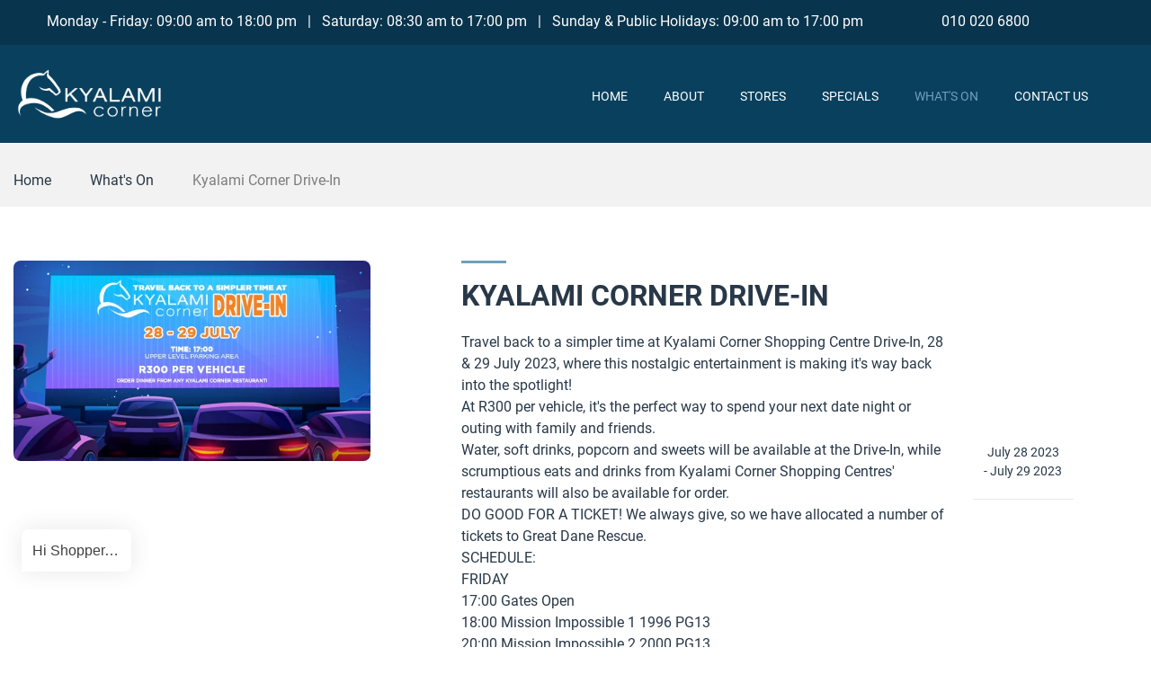

--- FILE ---
content_type: text/html; charset=utf-8
request_url: https://kyalamicorner.co.za/what-s-on/kyalami-corner-drive-in/
body_size: 4821
content:
<!DOCTYPE html><html lang="en"><head><meta name="viewport" content="width=device-width, initial-scale=1.0, maximum-scale=1.0, user-scalable=no"><meta name="language" content="English"><meta name="author" content="League Digital"><title>Kyalami Corner Drive-In | Kyalami Corner</title><meta name="description" content=""><meta name="robots" content="index, follow"><meta charset="utf-8"><link rel="canonical" href="https://kyalamicorner.co.za/what-s-on/kyalami-corner-drive-in/"><meta property="og:title" content="Kyalami Corner Drive-In | Kyalami Corner"><meta property="og:description" content=""><meta property="og:type" content="website"><meta property="og:image" content="https://kyalamicorner.co.za/media/0z1h3vtf/kyalami-movie-drive-in-570-x-320.jpg?anchor=center&amp;mode=crop&amp;width=1200&amp;height=630&amp;rnd=133338127397630000"><meta property="og:image:width" content="1200"><meta property="og:image:height" content="630"><meta property="og:url" content="https://kyalamicorner.co.za/what-s-on/kyalami-corner-drive-in/"><meta name="twitter:card" content="summary"><meta name="twitter:title" content="Kyalami Corner Drive-In | Kyalami Corner"><meta name="twitter:description" content=""><meta name="twitter:image" content="https://kyalamicorner.co.za/media/0z1h3vtf/kyalami-movie-drive-in-570-x-320.jpg?anchor=center&amp;mode=crop&amp;width=750&amp;height=500&amp;rnd=133338127397630000"><meta name="keywords" content=""><meta property="og:site_name" content="Kyalami Corner"><meta property="og:url" name="twitter:url" content="https://kyalamicorner.co.za/what-s-on/kyalami-corner-drive-in/"><link rel="apple-touch-icon" sizes="57x57" href="/assets/favicons/kyalami/apple-icon-57x57.png"><link rel="apple-touch-icon" sizes="60x60" href="/assets/favicons/kyalami/apple-icon-60x60.png"><link rel="apple-touch-icon" sizes="72x72" href="/assets/favicons/kyalami/apple-icon-72x72.png"><link rel="apple-touch-icon" sizes="76x76" href="/assets/favicons/kyalami/apple-icon-76x76.png"><link rel="apple-touch-icon" sizes="114x114" href="/assets/favicons/kyalami/apple-icon-114x114.png"><link rel="apple-touch-icon" sizes="120x120" href="/assets/favicons/kyalami/apple-icon-120x120.png"><link rel="apple-touch-icon" sizes="144x144" href="/assets/favicons/kyalami/apple-icon-144x144.png"><link rel="apple-touch-icon" sizes="152x152" href="/assets/favicons/kyalami/apple-icon-152x152.png"><link rel="apple-touch-icon" sizes="180x180" href="/assets/favicons/kyalami/apple-icon-180x180.png"><link rel="icon" type="image/png" sizes="192x192" href="/assets/favicons/kyalami/android-icon-192x192.png"><link rel="icon" type="image/png" sizes="32x32" href="/assets/favicons/kyalami/favicon-32x32.png"><link rel="icon" type="image/png" sizes="96x96" href="/assets/favicons/kyalami/favicon-96x96.png"><link rel="icon" type="image/png" sizes="16x16" href="/assets/favicons/kyalami/favicon-16x16.png"><link rel="manifest" href="/assets/favicons/kyalami/manifest.json"><meta name="msapplication-TileColor" content="#ffffff"><meta name="msapplication-TileImage" content="/assets/favicons/kyalami/ms-icon-144x144.png"><meta name="theme-color" content="#ffffff"><link rel="preconnect" href="https://code.iconify.design"><link href="/dist/roboto.css" rel="stylesheet"><style>:root{--primaryColour:#6f9fb9;--textOnPrimaryColor:#ffffff;--primaryAltColour:#09405e;--textOnPrimaryAltColor:#ffffff;--secondaryColour:#09405e;--textOnSecondaryColor:#ffffff;--tertiaryColor:#f2f2f2;--textOnTertiaryColor:#283848;--featureColor:#ff4c45;--textOnFeatureColor:#ffffff;--lightColor:#ffffff;--textOnLightColor:#283848;--darkColor:#08344d;--textOnDarkColor:#ffffff;--navigationBackgroundColor:#09405e;--navigationDropdownBackgroundColor:#334c67;--navigationDropdownColor:#ffffff;--navigationDropdownHighlightTextColor:#3c5979;--navigationDropdownHighlightColor:#ffffff;--navigationLinkColor:#ffffff;--footerBackgroundColor:#09405e;--footerLinkColor:#ffffff;--footerIconColor:#ffffff;--fontFamily:'Roboto','IBM Plex Sans','Archivo',sans-serif;--buttonCorners:8px}</style><link href="/DependencyHandler.css/423e269692e0b7d7a3c2096b363c3981.10062.css" media="all" rel="stylesheet"><script async src="https://www.googletagmanager.com/gtag/js?id=UA-16323655-2"></script><script>window.dataLayer=window.dataLayer||[];function gtag(){dataLayer.push(arguments);}
gtag('js',new Date());gtag('config','UA-16323655-2');</script><script>(function(w,d,s,l,i){w[l]=w[l]||[];w[l].push({'gtm.start':new Date().getTime(),event:'gtm.js'});var f=d.getElementsByTagName(s)[0],j=d.createElement(s),dl=l!='dataLayer'?'&l='+l:'';j.async=true;j.src='https://www.googletagmanager.com/gtm.js?id='+i+dl;f.parentNode.insertBefore(j,f);})(window,document,'script','dataLayer','GTM-KXJCV94');</script><script src="/DependencyHandler.js/2889cc6d0e0833f3ff63955f2f7d2c4d.10062.js" defer></script><script src="//code.iconify.design/2/2.0.0/iconify.min.js" defer></script></head><body><noscript><iframe name="GTM" src="https://www.googletagmanager.com/ns.html?id=GTM-KXJCV94" height="0" width="0" style="display:none;visibility:hidden"></iframe></noscript><div class="page text-center"><header class="page-header"><div class="rd-navbar-wrap"><nav class="rd-navbar rd-navbar-classic" data-layout="rd-navbar-fixed" data-sm-layout="rd-navbar-fixed" data-sm-device-layout="rd-navbar-fixed" data-md-layout="rd-navbar-fixed" data-md-device-layout="rd-navbar-fixed" data-lg-layout="rd-navbar-static" data-lg-device-layout="rd-navbar-static" data-xl-layout="rd-navbar-static" data-xl-device-layout="rd-navbar-static" data-xxl-layout="rd-navbar-static" data-xxl-device-layout="rd-navbar-static" data-lg-stick-up-offset="46px" data-xg-stick-up-offset="46px" data-xxl-stick-up-offset="46px"><div class="rd-navbar-top-panel-wrap"><div class="rd-navbar-top-panel"><div class="left-side"><address class="contact-info text-left"><div class="d-inline-block"><div class="unit align-items-center flex-row unit-spacing-xxs"><div class="unit-left icon icon-sm icon-primary icon-circle theme-text-primary"><span class="iconify" data-icon="mdi-calendar-clock"></span></div><div class="unit-body"><div class="text-gray-lighter d-none d-xl-block"><span>Monday - Friday: 09:00 am to 18:00 pm</span> <span>&nbsp;&nbsp;|&nbsp;&nbsp;</span> <span>Saturday: 08:30 am to 17:00 pm</span> <span>&nbsp;&nbsp;|&nbsp;&nbsp;</span> <span>Sunday &amp; Public Holidays: 09:00 am to 17:00 pm </span></div><div class="text-gray-lighter d-block d-xl-none"><div>Monday - Friday: 09:00 am to 18:00 pm</div><div>Saturday: 08:30 am to 17:00 pm</div><div>Sunday &amp; Public Holidays: 09:00 am to 17:00 pm</div></div></div></div></div><div class="d-inline-block"><a class="unit align-items-center flex-row unit-spacing-xxs" href="tel:0100206800"> <span class="unit-left icon icon-sm icon-primary icon-circle theme-text-primary"> <span class="iconify" data-icon="mdi-phone"></span> </span> <span class="unit-body"> <span class="text-on-dark-color">010 020 6800</span> </span> </a></div></address></div><div class="right-side"><ul class="list-inline list-inline-2 list-primary"><li><a aria-label="Facebook" class="icon icon-xs icon-circle theme-text-primary" href="https://www.facebook.com/KyalamiCorner/" target="_blank"> <span data-icon="fa-brands:facebook-f" class="iconify"></span> </a></li><li><a aria-label="Instagram" class="icon icon-xs icon-circle theme-text-primary" href="https://www.instagram.com/kyalami_corner/?hl=en" target="_blank"> <span data-icon="fa-brands:instagram" class="iconify"></span> </a></li></ul></div></div></div><div class="rd-navbar-inner"><div class="rd-navbar-left-side"><div class="rd-navbar-panel"><button class="rd-navbar-toggle" data-rd-navbar-toggle=".rd-navbar-nav-wrap"><span></span></button><div class="rd-navbar-brand"><a class="brand" href="/home/"> <img class="brand-logo-light" src="/media/3saeekwl/kyalami-logo-light.png" alt="Kyalami Corner logo" width="101" height="28"> </a></div><button class="rd-navbar-toggle-search-fixed d-lg-none d-tablet" data-rd-navbar-toggle=".rd-navbar-search-wrap-fixed"><span class="iconify show-search-box" data-icon="fa:search"></span><span class="iconify close-search-box" data-icon="fe:close"></span></button> <button class="rd-navbar-collapse-toggle d-xl-none d-lg-inline-block" data-rd-navbar-toggle=".rd-navbar-top-panel"><span></span>Contact details</button></div></div><div class="rd-navbar-right-side"><div class="rd-navbar-nav-wrap d-inline-block"><ul class="rd-navbar-nav"><li class="rd-nav-item"><a class="rd-nav-link" href="/home/">Home</a></li><li class="rd-nav-item"><a class="rd-nav-link" href="/about-us/">About <span class="iconify" data-icon="fa:chevron-down"></span></a><ul class="rd-menu rd-navbar-dropdown"><li class="rd-dropdown-item"><a class="rd-dropdown-link" href="/about-us/"><span class="iconify dropdown-icon" data-icon="fa:chevron-right"></span>About Us</a></li><li class="rd-dropdown-item"><a class="rd-dropdown-link" href="/services-and-facilities/"><span class="iconify dropdown-icon" data-icon="fa:chevron-right"></span>Services &amp; Facilities</a></li></ul></li><li class="rd-nav-item"><a class="rd-nav-link" href="/stores/store-list/">Stores <span class="iconify" data-icon="fa:chevron-down"></span></a><ul class="rd-menu rd-navbar-dropdown"><li class="rd-dropdown-item"><a class="rd-dropdown-link" href="/stores/store-list/"><span class="iconify dropdown-icon" data-icon="fa:chevron-right"></span>Store List</a></li><li class="rd-dropdown-item"><a class="rd-dropdown-link" href="/stores/mall-map/"><span class="iconify dropdown-icon" data-icon="fa:chevron-right"></span>Mall Map</a></li></ul></li><li class="rd-nav-item"><a class="rd-nav-link" href="/specials/">Specials <span class="iconify" data-icon="fa:chevron-down"></span></a><ul class="rd-menu rd-navbar-dropdown"><li class="rd-dropdown-item"><a class="rd-dropdown-link" href="/specials/"><span class="iconify dropdown-icon" data-icon="fa:chevron-right"></span>Specials</a></li><li class="rd-dropdown-item"><a class="rd-dropdown-link" href="/pensioner-deals-days/"><span class="iconify dropdown-icon" data-icon="fa:chevron-right"></span>Pensioner Deals</a></li></ul></li><li class="rd-nav-item active"><a class="rd-nav-link" href="/what-s-on/">What&#39;s On</a></li><li class="rd-nav-item"><a class="rd-nav-link" href="/contact-us/">Contact Us</a></li></ul></div><div class="rd-navbar-search-wrap-fixed d-inline-block"><div class="rd-navbar-search-wrap"><div class="rd-navbar-search"><a class="rd-navbar-search-toggle" data-rd-navbar-toggle=".rd-navbar-search" href="#"><span></span></a><form class="rd-search rd-navbar-search-custom" action="/search/"><div class="form-group"><label class="form-label" for="rd-navbar-search-form-input">Search</label> <input class="rd-navbar-search-form-input form-control form-control-gray-lightest" id="rd-navbar-search-form-input" type="text" name="search" autocomplete="off"> <button type="submit"><span class="iconify" data-icon="fa:search"></span></button></div><div class="rd-search-results-live d-none d-xl-block" id="rd-search-results-live"></div></form></div></div></div><button class="rd-navbar-toggle-search d-none d-lg-inline-block veil-tablet" data-rd-navbar-toggle=".rd-navbar-search-wrap"><span class="iconify show-search-box" data-icon="fa:search"></span><span class="iconify close-search-box" data-icon="fe:close"></span></button></div></div></nav></div></header><div class="umb-grid"><div class="grid-section"><div><div class="row clearfix"><div class="col-md-12 column"><div></div></div></div></div></div></div><section class="theme-bg-tertiary text-left"><div class="breadcrumbs-container"><ul class="list-inline list-inline-12 list-inline-icon breadcrumbs-list"><li><a class="text-capitalize" href="/home/">Home</a> <span class="icon icon-xs pl-2 icon-circle theme-text-primary"> <span class="iconify" data-icon="bi:arrow-right"></span> </span></li><li><a class="text-capitalize" href="/what-s-on/">What&#39;s On</a> <span class="icon icon-xs pl-2 icon-circle theme-text-primary"> <span class="iconify" data-icon="bi:arrow-right"></span> </span></li><li class="active text-capitalize">Kyalami Corner Drive-In</li></ul></div></section><div class="page-content"><section class="text-left theme-bg-light theme-inherit"><div class="container-fluid"><div class="row justify-content-sm-center justify-content-lg-start"><div class="col-12 col-lg-4"><div class="section-image-aside section-image-aside-left text-left cust-mx-lg-0 cust-neg-m-col h-100"><div class="embed-responsive d-lg-none d-block"><div class="bg-image position-absolute top left bottom right z-0 d-lg-none d-block" style="background-image:url(/media/0z1h3vtf/kyalami-movie-drive-in-570-x-320.jpg)"></div><div class="embed-responsive-item embed-responsive-16by9"></div></div><figure class="theme-rounded overflow-hidden d-none d-lg-block cust-pt-4 cust-pt-lg-6 cust-pb-lg-6"><img loading="lazy" class="img-responsive" width="960" height="550" src="/media/0z1h3vtf/kyalami-movie-drive-in-570-x-320.jpg" alt="Kyalami Corner Drive-In"></figure></div></div><div class="col-12 col-lg-8"><div class="row"><div class="col-12 col-lg-8 col-xxl-6 offset-xl-1 offset-top-0 cust-pt-4 cust-pt-lg-6 cust-pb-lg-6"><hr class="divider hr-left-0 theme-bg-primary mt-0"><h1 class="h4 mt-3">Kyalami Corner Drive-In</h1><div class="offset-top-20"><div class="x11i5rnm xat24cr x1mh8g0r x1vvkbs xtlvy1s">Travel back to a simpler time at Kyalami Corner Shopping Centre Drive-In, 28 &amp; 29 July 2023, where this nostalgic entertainment is making it's way back into the spotlight!</div><div class="x11i5rnm xat24cr x1mh8g0r x1vvkbs xtlvy1s"></div><div class="x11i5rnm xat24cr x1mh8g0r x1vvkbs xtlvy1s">At R300 per vehicle, it's the perfect way to spend your next date night or outing with family and friends.</div><div class="x11i5rnm xat24cr x1mh8g0r x1vvkbs xtlvy1s">Water, soft drinks, popcorn and sweets will be available at the Drive-In, while scrumptious eats and drinks from Kyalami Corner Shopping Centres' restaurants will also be available for order.</div><div class="x11i5rnm xat24cr x1mh8g0r x1vvkbs xtlvy1s"></div><div class="x11i5rnm xat24cr x1mh8g0r x1vvkbs xtlvy1s">DO GOOD FOR A TICKET! We always give, so we have allocated a number of tickets to Great Dane Rescue.</div><div class="x11i5rnm xat24cr x1mh8g0r x1vvkbs xtlvy1s"></div><div class="x11i5rnm xat24cr x1mh8g0r x1vvkbs xtlvy1s">SCHEDULE:<br>FRIDAY<br>17:00 Gates Open<br>18:00 Mission Impossible 1 1996 PG13<br>20:00 Mission Impossible 2 2000 PG13<br>22:00 Mission Impossible 3 2006 PG13<br>00:00 Gates Close</div><div class="x11i5rnm xat24cr x1mh8g0r x1vvkbs xtlvy1s"></div><div class="x11i5rnm xat24cr x1mh8g0r x1vvkbs xtlvy1s">SATURDAY<br>17:00 Gates Open<br>18:00 Incredibles 2 2018 ‧ Family/Adventure<br>20:00 Ghost Protocol 2011 PG13<br>22:00 Rogue Nation 2015 PG13<br>00:00 Gates Close</div><div class="x11i5rnm xat24cr x1mh8g0r x1vvkbs xtlvy1s"></div><div class="x11i5rnm xat24cr x1mh8g0r x1vvkbs xtlvy1s">Questions: Feel free to What's App 0795507918</div></div><div class="h5-variant-2 font-weight-bold d-flex offset-top-25 theme-inherit"><span class="icon icon-normal icon-sm theme-text-primary d-inline-block pr-3 py-1"> <span class="iconify" data-icon="mdi-ticket-account"></span> </span> <span> R300 </span></div><div class="offset-top-30"><a target="_blank" class="btn btn-width-175 newTab theme-btn-primary" href="https://www.quicket.co.za/events/225683-drive-in-an-impossible-weekend-with-a-mission/?fbclid=IwAR1NiO2_Yv3c7mzaMbjjeNuYLZI131zJOJbGoM3cRjmtLO08vYBQeUxeG9c#/">Buy tickets</a></div></div><div class="col-12 col-lg-2 offset-xxl-1 text-center cust-pt-4 cust-pt-lg-6 cust-pb-lg-6 cust-pb-3"><div class="row h-100 d-flex align-items-center"><div class="col col-lg-12 theme-border border-left border-left-lg-0 cust-pb-lg-0 cust-pb-2 h-100 h-lg-auto"><div class="offset-top-20"><span class="icon icon-sm-variant-2 theme-text-primary"> <span class="iconify" data-icon="mdi-calendar"></span> </span></div><div class="offset-top-10"><div class="text-small theme-inherit">July 28 2023 <br> - July 29 2023</div></div><hr class="hr bg-gallery offset-top-20 d-none d-lg-block"></div><div class="col col-lg-12 theme-border border-left border-left-lg-0 cust-pb-lg-0 cust-pb-2 h-100 h-lg-auto"><div class="offset-top-20"><span class="icon icon-sm-variant-2 theme-text-primary"> <span class="iconify" data-icon="mdi-clock"></span> </span></div><div class="offset-top-10"><div class="text-small theme-inherit">6:00:pm - 10:00:pm</div></div><hr class="hr bg-gallery offset-top-20 d-none d-lg-block"></div></div></div></div></div></div></div></section><div class="umb-grid"><div class="grid-section"><div><div class="row clearfix"><div class="col-md-12 column"><div></div></div></div></div></div></div></div><footer class="page-footer theme-bg-footer"><div class="container-wide"><div class="row"><div class="col-md-12 col-xl-8 col-xxl-9 order-xl-2 theme-bg-footer theme-bg-footer-b text-left footer-main"><div class="row"><div class="col-xl-8 col-lg-6 col-12 order-lg-1"><div class="px-lg-5 mb-lg-0 mb-4"><hr class="divider theme-bg-primary ml-0 mb-3"><h5 class="mb-4 theme-text-light">LINKS</h5><div><ul class="list list-marked theme-list-marked-primary text-left list-2-col-xl"><li><a class="text-decoration-none text-uppercase font-weight-bold" href="/about-us/"> <span class="iconify icon-errow" data-icon="mdi-chevron-right"></span> About Us </a></li><li><a class="text-decoration-none text-uppercase font-weight-bold" href="/stores/store-list/"> <span class="iconify icon-errow" data-icon="mdi-chevron-right"></span> Stores </a></li><li><a class="text-decoration-none text-uppercase font-weight-bold" href="/stores/mall-map/"> <span class="iconify icon-errow" data-icon="mdi-chevron-right"></span> Mall Map </a></li><li><a class="text-decoration-none text-uppercase font-weight-bold" href="/what-s-on/"> <span class="iconify icon-errow" data-icon="mdi-chevron-right"></span> What&#39;s On </a></li><li><a class="text-decoration-none text-uppercase font-weight-bold" href="/contact-us/"> <span class="iconify icon-errow" data-icon="mdi-chevron-right"></span> Contact Us </a></li><li><a class="text-decoration-none text-uppercase font-weight-bold" href="/terms-and-conditions/"> <span class="iconify icon-errow" data-icon="mdi-chevron-right"></span> Terms and Conditions </a></li><li><a class="text-decoration-none text-uppercase font-weight-bold" href="/terms-and-conditions/#privacy"> <span class="iconify icon-errow" data-icon="mdi-chevron-right"></span> Privacy Policy </a></li></ul></div></div></div><div class="col-xl-4 col-lg-6 col-12"><div class="px-xl-5"><hr class="divider theme-bg-primary ml-0 mb-3"><h6 class="h5 mb-4 theme-text-light">MALL CONTACT INFORMATION</h6><div class="pr-xxl-5"><address class="contact-info text-left"><div class="mb-3"><div class="unit flex-row unit-spacing-xxs"><div class="unit-left m-0 icon icon-sm icon-primary icon-circle theme-text-primary"><span class="iconify" data-icon="mdi-calendar-clock"></span></div><div class="unit-body my-0"><div><div>Monday - Friday: 09:00 am to 18:00 pm</div><div>Saturday: 08:30 am to 17:00 pm</div><div>Sunday &amp; Public Holidays: 09:00 am to 17:00 pm</div></div></div></div></div><div class="mb-3"><a class="unit flex-row unit-spacing-xxs" href="tel:0100206800"> <span class="unit-left m-0 icon icon-sm icon-primary icon-circle theme-text-primary"> <span class="iconify" data-icon="mdi-phone"></span> </span> <span class="unit-body mb-0 mt-1"> <span>010 020 6800</span> </span> </a></div><div class="mb-3"><a class="unit flex-row unit-spacing-xxs" href="mailto:kyalami@redefine.co.za"> <span class="unit-left m-0 icon icon-sm icon-primary icon-circle theme-text-primary"> <span class="iconify" data-icon="mdi-email"></span> </span> <span class="unit-body mb-0 mt-1"> <span>kyalami@redefine.co.za</span> </span> </a></div></address></div></div></div></div></div><div class="col-12 col-xl-4 col-xxl-3 text-left order-xl-0 section-80 theme-bg-foote-light theme-bg-foote-light-b"><div class="px-xl-5 px-lg-4 ml-xl-4"><div class="mb-4"><a class="brand" href="/home/"> <img loading="lazy" class="brand-logo-light" src="/media/ph3pta4p/kyalami-logo-dark.png" alt="Kyalami Corner logo"> </a></div><p class="rights mb-4">© Kyalami Corner 2025. All Rights Reserved. <br> <a class="text-gray-light" href="/terms-and-conditions/">Terms and Conditions</a> | <a class="text-gray-light" href="/terms-and-conditions/#privacy">Privacy Policy</a></p><div><ul class="list-inline list-inline-2 list-primary"><li><a aria-label="Facebook" class="icon icon-xs icon-circle theme-text-primary" href="https://www.facebook.com/KyalamiCorner/" target="_blank"> <span data-icon="fa-brands:facebook-f" class="iconify"></span> </a></li><li><a aria-label="Instagram" class="icon icon-xs icon-circle theme-text-primary" href="https://www.instagram.com/kyalami_corner/?hl=en" target="_blank"> <span data-icon="fa-brands:instagram" class="iconify"></span> </a></li></ul></div><div class="offset-top-30"><a class="brand" href="https://www.redefine.co.za/"> <img loading="lazy" class="brand-logo-light" src="/media/arrpfbev/redefine-properties-logo.png" alt="Redefine Properties logo"> </a></div></div></div></div></div></footer></div></body></html>

--- FILE ---
content_type: text/html; charset=utf-8
request_url: https://app.engati.com/web/config/widget/0fde6ca076b24d26?branding_key=botforce&lang_code=default
body_size: 683
content:
{"code": 1000, "status": "SUCCESS", "data": {"ENGATI_PLATFORM_NAME": "Botforce", "ENGATI_ICON_URL": "https://s3.ap-south-1.amazonaws.com/branding-resources/botforce/bot-white-hiding.png", "ENGATI_WEBCHAT_THEME_COLOR": "#bd0fac", "ENGATI_WEBSITE_URL": "http://www.botforce.co.za", "ENGATI_PORTAL_BASE_URL": "https://app.botforce.co.za", "ENGATI_ADOBE_DEVELOPER_API_KEY": "3591b1a47126452a9fdbb9b5e79fb923", "icon_url": "https://bb.branding-element.com/prod/131023/131023-03092025_123926-Summer.png", "chat_widget_position": "bottomleft", "chat_close_button_position": "BOTTOM", "auto_enable_pop_up_delay": -1, "auto_pop_up_web_chat_type": "CLOSED", "status": true, "bot_ref": 131023}}

--- FILE ---
content_type: text/html; charset=utf-8
request_url: https://app.engati.com/web/config/chat/0fde6ca076b24d26?branding_key=botforce&lang_code=default
body_size: 1266
content:
{"code": 1000, "status": "SUCCESS", "data": {"show_agent_responsiveness": "Very responsive to messages", "input_area_suggestion_text": "Ask me a question?", "show_agent_profiles": false, "button_selector_color": "#4A4A4A", "suggest_enabled": false, "online_agents": {"is_agent_available": false}, "launch_cards": [], "text_area_color": "#FFFFFF", "background_option": "GRADIENT", "web_avatar_enabled": false, "header_text_color": "#FFFFFF", "website_url": "https://saas.botforce.co/kyalamicorner/webbot.html", "is_launch_screen_enabled": false, "remove_branding": false, "enable_ip_address": true, "enabled_languages": [{"langCode": "en", "langName": "English"}], "chat_bubble_text_color": "#FFFFFF", "header_alignment": "CENTER", "voice_input_enabled": false, "edit_user_input": false, "default_edit_response": "", "chat_bubble_color": "#6D9FB8", "pop_up_message": "Hi Shopper, how can I help?", "theme_font": "openSans", "block_send_message_with_options": false, "top_stop_color": "#A8A8A9", "mid_stop_color": "#D4D4D6", "bottom_stop_color": "#F3F3F4", "query_placeholder": "Enter your question here", "web_menu": "{\"call_to_actions\":[]}", "is_crm_update": false, "bot_avatar_image_url": "https://bb.branding-element.com/prod/131023/131023-03092025_124042-WhatsApp%20Profile%20640px%20x%20640px%20-%20Summer.png", "bot_name": "Kyalami Corner", "welcome_msg": "Hi {{first_name}}. Welcome!", "chat_header_icon_url": "https://bb.branding-element.com/prod/131023/131023-03092025_124014-WhatsApp%20Profile%20640px%20x%20640px%20-%20Summer.png", "bot_response_bubble_text_color": "#FFFFFF", "query_title": "Ask a query", "theme_color": "#093F5D", "background_transparency": "1", "is_agent_notifications_enabled": false, "bot_response_bubble_color": "#6D9FB8", "launch_screen_title": "Ask me any question, i'd love to hear what brought you here!", "refresh_chat": false, "header_description": "Discover something new!", "engagement_triggers_config": {"enabled": false}, "activity_tracking_config": {"enabled": false}, "is_unified_module": true, "enable_auto_suggestion_entitlement": false, "suggest_enabled_for_bot": false, "suggest_min_length": 3, "suggest_max_responses": 4, "suggest_min_words": 0, "suggest_debounce_delay_ms": 250, "is_fading_messages_enabled": false, "status": true, "launch_screen_header": "Centurion Mall", "launch_cards_type": "HORIZONTAL", "locale": "en", "show_reply_area": false, "header_type": "TEXT_WITH_IMAGE", "is_cta_response_hidden": false, "custom_css_link": "", "custom_js_link": "", "is_autocomplete_enabled": "NA", "disable_smo_options": false, "is_conversational_ivr_enabled": false, "is_llm_enabled": true, "is_response_box_rud_enabled": false, "enable_faq_iframes": false, "is_voice_llm_enabled": false, "is_website_link_preview_enabled": false, "is_pdf_link_preview_enabled": false, "is_rud_user_msg_enabled": false, "is_enhanced_typing_indicator_enabled": false}}

--- FILE ---
content_type: text/css
request_url: https://kyalamicorner.co.za/dist/roboto.css
body_size: -250
content:
/* roboto-regular - latin */
@font-face {
    font-family: 'Roboto';
    font-style: normal;
    font-weight: 400;
    font-display: swap;
    src: local(''), url('/assets/fonts/roboto-v30-latin-regular.woff2') format('woff2'), /* Chrome 26+, Opera 23+, Firefox 39+ */
    url('/assets/fonts/roboto-v30-latin-regular.woff') format('woff'); /* Chrome 6+, Firefox 3.6+, IE 9+, Safari 5.1+ */
}

/* roboto-700 - latin */
@font-face {
    font-family: 'Roboto';
    font-style: normal;
    font-weight: 700;
    font-display: swap;
    src: local(''), url('/assets/fonts/roboto-v30-latin-700.woff2') format('woff2'), /* Chrome 26+, Opera 23+, Firefox 39+ */
    url('/assets/fonts/roboto-v30-latin-700.woff') format('woff'); /* Chrome 6+, Firefox 3.6+, IE 9+, Safari 5.1+ */
}


--- FILE ---
content_type: image/svg+xml
request_url: https://app.botforce.co.za/static/js/assets/up.svg
body_size: 319
content:
<svg width="10" height="6" viewBox="0 0 10 6" fill="none" xmlns="http://www.w3.org/2000/svg">
<path fill-rule="evenodd" clip-rule="evenodd" d="M4.63638e-08 4.8568L1.06066 5.91746L4.77296 2.20516L8.48529 5.91748L9.54595 4.85682L4.77157 0.0824377L3.71091 1.1431L3.7123 1.1445L4.63638e-08 4.8568Z" fill="#403F42"/>
</svg>


--- FILE ---
content_type: image/svg+xml
request_url: https://app.botforce.co.za/static/js/assets/down.svg
body_size: 305
content:
<svg width="11" height="6" viewBox="0 0 11 6" fill="none" xmlns="http://www.w3.org/2000/svg">
<path fill-rule="evenodd" clip-rule="evenodd" d="M0.5 1.1432L1.56066 0.0825404L5.27296 3.79484L8.98529 0.0825192L10.0459 1.14318L5.27157 5.91756L4.21091 4.8569L4.2123 4.8555L0.5 1.1432Z" fill="#403F42"/>
</svg>
